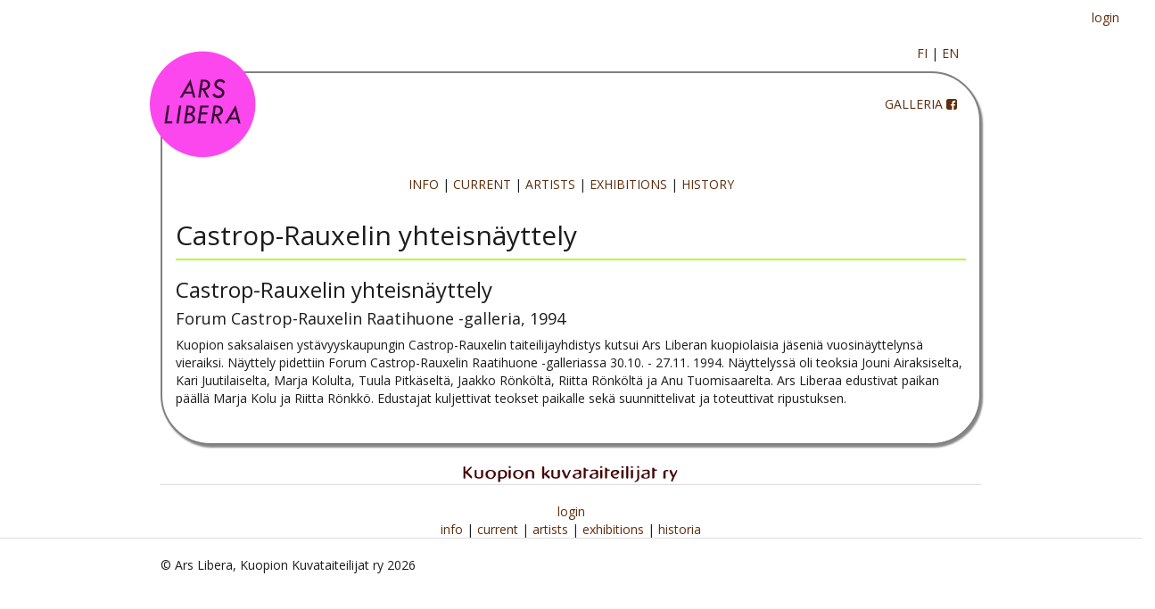

--- FILE ---
content_type: text/html; charset=UTF-8
request_url: https://arslibera.com/exhibition/castrop-rauxelin-yhteisnayttely
body_size: 10504
content:
<!DOCTYPE html>
<html lang="en-US">
    <head>
        <meta charset="UTF-8">
        <meta name="viewport" content="width=device-width, initial-scale=1">
        <meta name="csrf-param" content="_csrf">
<meta name="csrf-token" content="WYB2COl-KcoHgEaBO0wn3iH1GrtUavEVGygsMJl1iFMK2Q9ar0tK_F7hFvRZGHKvRaMr1zsuokBfBRhToCHgBg==">
        <title>Castrop-Rauxelin yhteisnäyttely</title>
        <link href="/assets/676bdddf/source/jquery.fancybox.css" rel="stylesheet">
<link href="/assets/676bdddf/source/helpers/jquery.fancybox-buttons.css" rel="stylesheet">
<link href="/assets/676bdddf/source/helpers/jquery.fancybox-thumbs.css" rel="stylesheet">
<link href="/assets/6e79ad2c/css/font-awesome.css" rel="stylesheet">
<link href="/themes/default/css/site.css" rel="stylesheet">    </head>
    <body>
        



        <!--********* MOBILE SECTION **********************-->
        <div class="visible-xs">
            <!--<div class="container">-->
            <nav id="w0" class="navbar-default navbar" role="navigation"><div class="container"><div class="navbar-header"><button type="button" class="navbar-toggle" data-toggle="collapse" data-target="#w0-collapse"><span class="sr-only">Toggle navigation</span>
<span class="icon-bar"></span>
<span class="icon-bar"></span>
<span class="icon-bar"></span></button><a class="navbar-brand" href="/"><img src="https://arslibera.com/uploads/pics/head_2_small.png" alt=""></a></div><div id="w0-collapse" class="collapse navbar-collapse"><ul id="w1" class="navbar-nav navbar-right nav"><li><a href="/yhdistys">Info</a></li>
<li><a href="/current">Current</a></li>
<li><a href="/artists">Artists</a></li>
<li><a href="/exhibitions">Exhibitions</a></li>
<li><a href="/history">History</a></li>
<li><a href="/site/login">Login</a></li></ul></div></div></nav>
<div class="container">

    <div class="exhibition-view">

    <h2>Castrop-Rauxelin yhteisnäyttely</h2>

    <div id="kehys-green" class="hidden-xs col-sm-12">



        
                



    </div>

    <div class="kehys-txt">
        <h3>Castrop-Rauxelin yhteisnäyttely</h3>
        <h4>Forum Castrop-Rauxelin Raatihuone -galleria, 1994</h4>
        <p>Kuopion saksalaisen ystävyyskaupungin Castrop-Rauxelin taiteilijayhdistys kutsui Ars Liberan kuopiolaisia jäseniä vuosinäyttelynsä vieraiksi. Näyttely pidettiin Forum Castrop-Rauxelin Raatihuone -galleriassa 30.10. - 27.11. 1994. Näyttelyssä oli teoksia Jouni Airaksiselta, Kari Juutilaiselta, Marja Kolulta, Tuula Pitkäseltä, Jaakko Rönköltä, Riitta Rönköltä ja Anu Tuomisaarelta. Ars Liberaa edustivat paikan päällä Marja Kolu ja Riitta Rönkkö. Edustajat kuljettivat teokset paikalle sekä suunnittelivat ja toteuttivat ripustuksen.

</p>    </div>

</div>

    
<div class="text-center">
    <div class="row" style="background-color: #fff; padding-top: 20px;  padding-bottom: 20px; border-bottom: 6px solid #808260;">
        <img src="https://arslibera.com/uploads/pics/logoText2.png"><br>
        <!-- <a href="mailto:arslibera@arslibera.com">arslibera@arslibera.com</a> | -->
    </div>          
</div>

<div class="row footer-mobile">

    
    <div class="col-xs-6 well">
        <a href="/site/info">INFO</a>
    </div>

    <div class="col-xs-6 well">
        <a href="/current">CURRENT</a>
    </div>

    <div class="col-xs-6 well">
        <a href="/artists">ARTISTS</a>
    </div>

    <div class="col-xs-6 well">
        <a href="/exhibitions">EXHIBITIONS</a>
    </div>

    <div class="col-xs-6 well">
        <a href="/history"> HISTORIA </a>
    </div>

    <div class="col-xs-6 well">
                    <a href="/site/login">LOGIN</a>
            </div>

    <div class="col-xs-6 well">
        <a href="https://www.facebook.com/Ars-Libera-Kuopion-kuvataiteilijat-ry-266328073388191/" target="_blank"><i class="fa-large fa fa-facebook-square"></i> facebook</a>        
    </div>

    <div class="col-xs-6 well">
        <!--<= Html::a(Icon::show('envelope', ['class' => 'fa-large'], Icon::BSG) . 'ota yhteyttä', ['/site/contact']) ?> -->
    </div>

</div> 

<!-- style="background-color: greenyellow";
  style="background-color: #FF8811;"
    style="background-color: red;"
     style="background-color: purple;"
      style="background-color: skyblue;"-->
</div>
                       <!--</div>-->
        </div>
        <!--************** DESKTOP *****************************-->
        <div class="hidden-xs">
            <div class="wrap">  
                
<div class="row">
    <div class="pull-right" style="margin-top: 10px; margin-right: 40px;">
                    <a href="/site/login">login</a>
            </div>          
</div>

<div class="container">

    <div class="container-desktop">

        <div class="row">
            <div class="pull-right" style="margin-bottom: 10px; margin-right: 40px;">
                <a href="/exhibition/castrop-rauxelin-yhteisnayttely?language=fi-FI">FI</a> | <a href="/exhibition/castrop-rauxelin-yhteisnayttely?language=en-US">EN</a>            </div>
        </div>


                                        

        <div class="pohja-rounded-border">

            <img class="headlogo" src="https://arslibera.com/uploads/pics/head_2.png" alt="">

            <div class="pull-right" style="margin-top: 10px; margin-right: 10px;">

                <a href="https://arslibera.com/galleria/" target="_blank">GALLERIA</a>                <a href="https://www.facebook.com/Ars-Libera-Kuopion-kuvataiteilijat-ry-266328073388191/" target="_blank"><i class="fa-large fa fa-facebook-square"></i> </a>                <!-- <= Html::a(Icon::show('envelope', ['class' => 'fa-large']), ['/site/contact']) ?> -->
            </div>

            <div class="naviUp">
<!-- 
<div id="linkki_1" class="linkkiInfo" >Yhteystiedot ja yleisinfoa</div>
<div id="linkki_2" class="linkkiInfo" >Nykyistä ja tulevaa</div>
<div id="linkki_3" class="linkkiInfo" >Taiteilijat ja taiteilijaesittelyt</div>
<div id="linkki_4" class="linkkiInfo" >Ars Liberan näyttelyt</div>
<div id="linkki_5" class="linkkiInfo" >Ars Liberan historiaa vuodesta 1958</div>
-->
<!--
<a href="/site/info" onmouseover="javascript:ShowContent('linkki_1'); return true;" onmouseout="HideContent('linkki_1'); return true;">
    <img src="https://arslibera.com/uploads/pics/b_1.png" width="30" height="30" border="0" /></a>

<a href="/current" onmouseover="javascript:ShowContent('linkki_2'); return true;" onmouseout="HideContent('linkki_2'); return true;" >
    <img src="https://arslibera.com/uploads/pics/b_2.png" width="30" height="30" border="0" /></a>

<a href="/artists" onmouseover="javascript:ShowContent('linkki_3'); return true;" onmouseout="HideContent('linkki_3'); return true;" >
    <img src="https://arslibera.com/uploads/pics/b_3.png" width="30" height="30" border="0" /></a>

<a href="/exhibitions" onmouseover="javascript:ShowContent('linkki_4'); return true;" onmouseout="HideContent('linkki_4'); return true;" >
    <img src="https://arslibera.com/uploads/pics/b_4.png" width="30" height="30" border="0" /></a>

<a href="/history" onmouseover="javascript:ShowContent('linkki_5'); return true;" onmouseout="HideContent('linkki_5'); return true;" >
    <img src="https://arslibera.com/uploads/pics/b_5.png" width="30" height="30" border="0" /></a>
        <a href="/exhibitions">EXHIBITIONS</a> -->


<a href="/yhdistys">INFO</a> | 
<a href="/current">CURRENT</a> |
<a href="/artists">ARTISTS</a> |
<a href="/exhibitions">EXHIBITIONS</a> |
<a href="/history">HISTORY</a>
</div>

            <div class="exhibition-view">

    <h2>Castrop-Rauxelin yhteisnäyttely</h2>

    <div id="kehys-green" class="hidden-xs col-sm-12">



        
                



    </div>

    <div class="kehys-txt">
        <h3>Castrop-Rauxelin yhteisnäyttely</h3>
        <h4>Forum Castrop-Rauxelin Raatihuone -galleria, 1994</h4>
        <p>Kuopion saksalaisen ystävyyskaupungin Castrop-Rauxelin taiteilijayhdistys kutsui Ars Liberan kuopiolaisia jäseniä vuosinäyttelynsä vieraiksi. Näyttely pidettiin Forum Castrop-Rauxelin Raatihuone -galleriassa 30.10. - 27.11. 1994. Näyttelyssä oli teoksia Jouni Airaksiselta, Kari Juutilaiselta, Marja Kolulta, Tuula Pitkäseltä, Jaakko Rönköltä, Riitta Rönköltä ja Anu Tuomisaarelta. Ars Liberaa edustivat paikan päällä Marja Kolu ja Riitta Rönkkö. Edustajat kuljettivat teokset paikalle sekä suunnittelivat ja toteuttivat ripustuksen.

</p>    </div>

</div>
        </div>

        
<div class="text-center">
    <div class="row">
        <img src="https://arslibera.com/uploads/pics/logoText2.png">
    </div>
    <div class="footer">
       <!-- <a href="mailto:arslibera@arslibera.com">arslibera@arslibera.com</a> | --> 

                    <a href="/site/login">login</a>
                  

        <br />

        <!--<a href="sivu_01.php">etusivu </a> |--> 
        <a href="/site/info">info </a> | 
        <a href="/current">current </a> | 
        <a href="/artists">artists </a> |
        <a href="/exhibitions">exhibitions </a> |         
        <a href="/history"> historia </a>

    </div>
</div>

    </div>

</div>

            </div>
        </div>
        <!--************** END DESKTOP *****************************-->




        <div class="hidden-xs">
            <footer class="footer">
                <div class="container">
                    <p class="pull-left">&copy; Ars Libera, Kuopion Kuvataiteilijat ry 2026</p>               
                </div>
            </footer>
        </div>

        <script src="/assets/325e30ab/jquery.js"></script>
<script src="/assets/676bdddf/source/jquery.fancybox.js"></script>
<script src="/assets/20acfec3/jquery.mousewheel.js"></script>
<script src="/assets/676bdddf/source/helpers/jquery.fancybox-buttons.js"></script>
<script src="/assets/676bdddf/source/helpers/jquery.fancybox-media.js"></script>
<script src="/assets/676bdddf/source/helpers/jquery.fancybox-thumbs.js"></script>
<script src="/assets/47c00a1d/yii.js"></script>
<script src="/themes/default/js/showHide.js"></script>
<script src="/themes/default/js/fancy.js"></script>
<script src="/assets/dfeac2f1/js/bootstrap.js"></script>
<script>jQuery(function ($) {
jQuery('a[rel=fancybox]').fancybox({"maxWidth":"90%","maxHeight":"90%","playSpeed":7000,"padding":0,"fitToView":false,"width":"70%","height":"70%","autoSize":false,"closeClick":false,"openEffect":"elastic","closeEffect":"elastic","prevEffect":"elastic","nextEffect":"elastic","closeBtn":false,"openOpacity":true,"helpers":{"title":{"type":"float"},"buttons":[],"thumbs":{"width":68,"height":50},"overlay":{"css":{"background":"rgba(0, 0, 0, 0.8)"}}}});
});</script>    </body>
</html>
